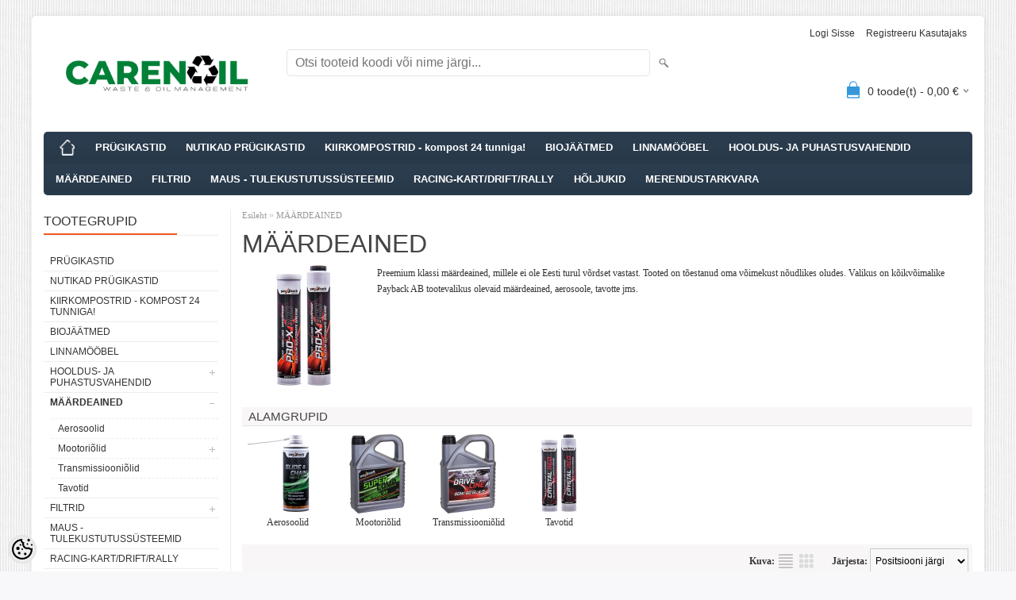

--- FILE ---
content_type: text/html; charset=UTF-8
request_url: https://www.carenoil.ee/et/c/maardeained
body_size: 13605
content:
<!DOCTYPE html>
<html dir="ltr" lang="et">
<head>
<title>Carenoil :: Määrdeained - Mootoriõlid, transmissiooniõlid, tavotid, aerosoolid</title>

<meta charset="UTF-8" />
<meta name="keywords" content="määrdeained, mootoriõli, käigukastiõli, transimissionõli, tavott, aerosool" />
<meta name="description" content="Preemium klassi määrdeained millele ei ole Eesti turul võrdset vastast. Valikus on kõikvõimalike Payback AB tootevalikus olevaid määrdeained, aerosoole, tavotte jms. Tootegrupid: Mootoriõlid, käigukastiõlid, tavotid, aerosoolid" />
<meta name="author" content="Carenoil" />
<meta name="generator" content="ShopRoller.com" />
<meta name="csrf-token" content="BUR2UkQb9aSZQrY5eVhG5mt9K2mKj8Y0TAJ4YLQd" />

<meta property="og:type" content="website" />
<meta property="og:title" content="MÄÄRDEAINED" />
<meta property="og:image" content="https://www.carenoil.ee/media/carenoil/285.png" />
<meta property="og:url" content="https://www.carenoil.ee/et/c/maardeained" />
<meta property="og:site_name" content="Carenoil" />
<meta property="og:description" content="Preemium klassi määrdeained millele ei ole Eesti turul võrdset vastast. Valikus on kõikvõimalike Payback AB tootevalikus olevaid määrdeained, aerosoole, tavotte jms. Tootegrupid: Mootoriõlid, käigukastiõlid, tavotid, aerosoolid" />

<meta name="HandheldFriendly" content="True" />
<meta name="MobileOptimized" content="320" />
<meta name="viewport" content="width=device-width, initial-scale=1, minimum-scale=1, maximum-scale=1" />

<base href="https://www.carenoil.ee/" />


<link rel="stylesheet" href="https://www.carenoil.ee/skin/bigshop/css/all-2922.css" type="text/css" media="screen" />

<script type="text/javascript" src="https://www.carenoil.ee/skin/bigshop/js/all-2922.js"></script>


<style id="tk-theme-configurator-css" type="text/css">
body { background-image:url(https://myshoproller.com/skin/base/backgrounds/10.png); }
body { background-color:#F8F8FA; }
#content { font-family:'Palatino Linotype','Book Antiqua',Palatino,serif; }
#content, .product-info .description, .product-info #wishlist-links a, .product-info .product-attributes-wrap { font-size:12px; }
#content { color:#333333; }
h1,h2,h3,h4,h5,h6,.box .box-heading span { font-family:'Trebuchet MS',Helvetica,sans-serif; }
h1,h2,h3,h4,h5,h6 { color:#444444; }
#menu,#menu > ul > li > div { background-color:#2c3e50; }
#menu > ul > li > a,#menu > ul > li > div > ul > li > a { color:#ffffff; }
#menu > ul > li:hover > a { background-color:#d35400; }
#menu > ul > li:hover > a,#menu > ul > li ul > li > a:hover { color:#ffffff; }
#menu > ul > li > a { font-size:13px; }
#menu > ul > li ul > li > a { font-size:13px; }
.box .box-heading span { color:#333333; }
.box .box-heading { font-size:16px; }
.box .box-heading { border-color:#EEEEEE; }
.box .box-heading span { border-color:#F15A23; }
.box-category > ul > li > a, .box-category > ul > li > ul > li a { color:#333333; }
.box-category a:hover { background-color:#F9F9F9; }
a.button, input.button, button.button, .box-product > div .cart a.button, .box-product > div .cart input.button, .product-grid > div 
											.cart a.button, .product-grid > div .cart input.button, .product-list > div .cart a.button, 
											.product-list > div .cart input.button, .button.gray { background-color:#eee; }
a.button, input.button, button.button, .box-product > div .cart a.button, .box-product > div .cart input.button, .product-grid > div 
											.cart a.button, .product-grid > div .cart input.button, .product-list > div .cart a.button, 
											.product-list > div .cart input.button, .button.gray { color:#555; }
a.button:hover, input.button:hover, button.button:hover, .box-product > div .cart a.button:hover, .box-product > div .cart input.button:hover, 
											.product-grid > div .cart a.button:hover, .product-grid > div .cart input.button:hover, 
											.product-list > div .cart a.button:hover, .product-list > div .cart input.button:hover { background-color:#F15A23; }
a.button:hover, input.button:hover, button.button:hover, .box-product > div .cart a.button:hover, .box-product > div .cart input.button:hover, 
											.product-grid > div .cart a.button:hover, .product-grid > div .cart input.button:hover, 
											.product-list > div .cart a.button:hover, .product-list > div .cart input.button:hover { color:#ffffff; }
.button, input.button, button.button, .box-product > div .cart a.button, .box-product > div .cart input.button, .product-grid > div 
											.cart a.button, .product-grid > div .cart input.button, .product-list > div .cart a.button, 
											.product-list > div .cart input.button, .button.gray { font-size:12px; }
#button-cart { background-color:#2c3e50; }
#button-cart { color:#ffffff; }
#button-cart:hover { background-color:#444444; }
#button-cart:hover { color:#ffffff; }
.product-list .price, .product-grid .price, .box-product .price-old, .box-product .price { color:#F15A23; }
.product-grid .price-new, .box-product .price-new, .product-list .price-new { color:#F15A23; }
.product-list .price-old, .product-grid .price-old, .box-product .price-old { color:#F00; }
.product-list .price, .product-grid .price, .product-list .price-old, .product-grid .price-old, .box-product .price-old, .box-product .price, .box-product .price-new   { font-size:14px; }
.product-info .price-tag { color:#ffffff; }
.product-info .price-old { color:#F00; }
.product-info .price-old { font-size:18px; }
.product-info .price-tag { background-color:#f15a23; }
.product-info .price { color:#F15A23; }
.pagination .links a { background-color:#ffffff; }
.pagination .links a { color:#a3a3a3; }
.pagination .links a { border-color:#eeeeee; }
.pagination .links a:hover { background-color:#ffffff; }
.pagination .links a:hover { color:#F15A23; }
.pagination .links a:hover { border-color:#cccccc; }
.pagination .links b { background-color:#F15A23; }
.pagination .links b { color:#ffffff; }
.pagination .links b { border-color:#F15A23; }
#header #cart .heading h4 { background-color:#3498db; }
#header #cart .heading #cart-total, #header #welcome a, #language, #currency, #header .links { color:#333; }
#footer { background-color:#2c3e50; }
#footer h3 { color:#e67e22; }
#footer .column a { color:#ffffff; }
#footer .column a:hover { color:#2980b9; }
#powered { color:#27ae60; }
</style>
<style id="tk-custom-css" type="text/css">
#tellimiskeskus-badge {
	display: none;
}

.leasing-monthlyfee {
	background-image: url('https://www.carenoil.ee/media/carenoil/2023-10-03_11-42.png');
  	background-repeat: no-repeat;
  	padding-top: 50px;
  	padding-left: 20px;
  	background-size: 70px;
}
</style>

<script type="text/javascript">
if(!Roller) var Roller = {};
Roller.config = new Array();
Roller.config['base_url'] = 'https://www.carenoil.ee/et/';
Roller.config['base_path'] = '/';
Roller.config['cart/addtocart/after_action'] = '2';
Roller.config['skin_url'] = 'https://www.carenoil.ee/skin/bigshop/';
Roller.config['translate-fill_required_fields'] = 'Palun täida kõik kohustuslikud väljad';
Roller.t = {"form_error_fill_required_fields":"Palun t\u00e4ida k\u00f5ik kohustuslikud v\u00e4ljad","cart_error_no_items_selected":"Vali tooted!"}
</script>


<meta name="google-site-verification" content="wsx6d5KUhZuNPoy-lyiuwDhzd63wvv9wNhy9JuZmUIY" />

            <!-- Google tag (gtag.js) -->
<script async src="https://www.googletagmanager.com/gtag/js?id=G-KVNRQ5358R"></script>
<script>
  window.dataLayer = window.dataLayer || [];
  function gtag(){dataLayer.push(arguments);}
  gtag('js', new Date());

  gtag('config', 'G-KVNRQ5358R');
</script>        <script>
        /*
         *   Called when consent changes. Assumes that consent object contains keys which
         *   directly correspond to Google consent types.
         */
        const googleUserConsentListener = function() {
            let consent = this.options;
            gtag('consent', 'update', {
                'ad_user_data': consent.marketing,
                'ad_personalization': consent.marketing,
                'ad_storage': consent.marketing,
                'analytics_storage': consent.analytics
            });
        };

        $('document').ready(function(){
            Roller.Events.on('onUserConsent', googleUserConsentListener);
        });
    </script>
    <!-- Global Site Tag (gtag.js) - Google Analytics Events -->
    
    <!-- Global Site Tag (gtag.js) - Google Analytics Event listeners -->
	

</head>

<body class="browser-chrome browser-chrome-131.0.0.0 tk-language-et_EE page-template-page-2columns_left content-template-content-category tk-category-page tk-category-page-13 tk-category-page-maardeained">

<div id="fb-root"></div>
<script type="text/plain" data-category="analytics" async defer crossorigin="anonymous" src="https://connect.facebook.net/et_EE/sdk.js#xfbml=1&version=v11.0&appId=386731248061277&autoLogAppEvents=1"></script>

<div class="main-wrapper">

	<div id="header">
		<div id="welcome">

		
		
				<a href="https://www.carenoil.ee/et/login">Logi sisse</a>
	
				<a href="https://www.carenoil.ee/et/account/register">Registreeru kasutajaks</a>        
	

</div>

<div id="header-content-block"></div>

<div id="logo"><a href="https://www.carenoil.ee/et/home">
			<img src="https://www.carenoil.ee/media/carenoil/carenoil_logo.png" alt="Carenoil" />
	</a></div>

<div id="search"><form id="searchForm" action="https://www.carenoil.ee/et/search" method="get">
			<input type="hidden" name="page" value="1" />
	<input type="hidden" name="q" value="" />
</form>

<div class="button-search"></div>
<input type="text" id="filter_name" name="filter_name" value="" placeholder="Otsi tooteid koodi või nime järgi..." onClick="this.select();" onKeyDown="this.style.color = '#333';" class="search-autocomplete" />
</div>

		<div id="cart" class="">
		<div class="heading" onclick="window.location='https://www.carenoil.ee/et/cart'">
			<h4><img width="32" height="32" alt="" src="https://www.carenoil.ee/skin/bigshop/image/cart-bg.png"></h4>
			<a><span id="cart-total">
				<span id="cart_total_qty">0</span> toode(t) - 
				<span id="cart_total_sum">0,00</span> €
			</span></a>
		</div>
		<div class="content"></div>
	</div>
	</div>

		<div id="menu">
		
<span>Menüü</span>
<ul>
			<li class="home">
		<a href="https://www.carenoil.ee/et/home"><span>Esileht</span></a>
	</li>
	
		
		<li class="tk-category-28 tk-category-prugikastid" style="z-index:1100;">
			<a href="https://www.carenoil.ee/et/c/prugikastid">PRÜGIKASTID</a>
			
		</li>
	
		
	
		<li class="tk-category-30 tk-category-nutikad-prugikastid" style="z-index:1099;">
			<a href="https://www.carenoil.ee/et/c/nutikad-prugikastid">NUTIKAD PRÜGIKASTID</a>
			
		</li>
	
		
	
		<li class="tk-category-26 tk-category-oklin" style="z-index:1098;">
			<a href="https://www.carenoil.ee/et/c/oklin">KIIRKOMPOSTRID - kompost 24 tunniga!</a>
			
		</li>
	
		
	
		<li class="tk-category-32 tk-category-biojaatmed" style="z-index:1097;">
			<a href="https://www.carenoil.ee/et/c/biojaatmed">BIOJÄÄTMED</a>
			
		</li>
	
		
	
		<li class="tk-category-27 tk-category-linnamoobel" style="z-index:1096;">
			<a href="https://www.carenoil.ee/et/c/linnamoobel">LINNAMÖÖBEL</a>
			
		</li>
	
		
	
		<li class="tk-category-15 tk-category-hooldus-ja-puhastusvahendid" style="z-index:1095;">
			<a href="https://www.carenoil.ee/et/c/hooldus-ja-puhastusvahendid">HOOLDUS- JA PUHASTUSVAHENDID</a>
			
<div class="level level_1">
	<ul>

	
		<li class="tk-category-16 tk-category-betooni-ja-tsemendijaagid">
			<a href="https://www.carenoil.ee/et/c/betooni-ja-tsemendijaagid">Betooni- ja tsemendijäägid</a>
			
		</li>

	
		<li class="tk-category-17 tk-category-soidukite-pesu">
			<a href="https://www.carenoil.ee/et/c/soidukite-pesu">Sõidukite pesu</a>
			
		</li>

	
		<li class="tk-category-19 tk-category-aerosoolid-1">
			<a href="https://www.carenoil.ee/et/c/aerosoolid-1">Aerosoolid</a>
			
		</li>

	
		<li class="tk-category-21 tk-category-pabertooted">
			<a href="https://www.carenoil.ee/et/c/pabertooted">Pabertooted</a>
			
		</li>

	
		<li class="tk-category-31 tk-category-paadipesu-boat-cleaner">
			<a href="https://www.carenoil.ee/et/c/paadipesu-boat-cleaner">PAADIPESU - BOAT CLEANER</a>
			
		</li>

	
	</ul>
</div>
		</li>
	
		
	
		<li class="tk-category-13 tk-category-maardeained active" style="z-index:1094;">
			<a href="https://www.carenoil.ee/et/c/maardeained">MÄÄRDEAINED</a>
			
<div class="level level_1">
	<ul>

	
		<li class="tk-category-2 tk-category-aerosoolid">
			<a href="https://www.carenoil.ee/et/c/aerosoolid">Aerosoolid</a>
			
		</li>

	
		<li class="tk-category-1 tk-category-mootoriolid">
			<a href="https://www.carenoil.ee/et/c/mootoriolid">Mootoriõlid</a>
			
<div class="level level_2">
	<ul>

	
		<li class="tk-category-8 tk-category-2-taktiline-mootor">
			<a href="https://www.carenoil.ee/et/c/2-taktiline-mootor">2 Taktiline mootor</a>
			
		</li>

	
	</ul>
</div>
		</li>

	
		<li class="tk-category-9 tk-category-transmissiooniolid">
			<a href="https://www.carenoil.ee/et/c/transmissiooniolid">Transmissiooniõlid</a>
			
		</li>

	
		<li class="tk-category-3 tk-category-tavotid">
			<a href="https://www.carenoil.ee/et/c/tavotid">Tavotid</a>
			
		</li>

	
	</ul>
</div>
		</li>
	
		
	
		<li class="tk-category-14 tk-category-filtrid" style="z-index:1093;">
			<a href="https://www.carenoil.ee/et/c/filtrid">FILTRID</a>
			
<div class="level level_1">
	<ul>

	
		<li class="tk-category-11 tk-category-kleenoil-ja-kleenfuel">
			<a href="https://www.carenoil.ee/et/c/kleenoil-ja-kleenfuel">Kleenoil ja Kleenfuel</a>
			
		</li>

	
	</ul>
</div>
		</li>
	
		
	
		<li class="tk-category-36 tk-category-maus-tulekustutussusteemid" style="z-index:1092;">
			<a href="https://www.carenoil.ee/et/c/maus-tulekustutussusteemid">MAUS - TULEKUSTUTUSSÜSTEEMID</a>
			
		</li>
	
		
	
		<li class="tk-category-20 tk-category-racing" style="z-index:1091;">
			<a href="https://www.carenoil.ee/et/c/racing">RACING-KART/DRIFT/RALLY</a>
			
		</li>
	
		
	
		<li class="tk-category-37 tk-category-holjukid" style="z-index:1090;">
			<a href="https://www.carenoil.ee/et/c/holjukid">HÕLJUKID</a>
			
		</li>
	
		
	
		<li class="tk-category-35 tk-category-logiraamat-hooldusprogramm" style="z-index:1089;">
			<a href="https://www.carenoil.ee/et/c/logiraamat-hooldusprogramm">MERENDUSTARKVARA</a>
			
		</li>
	
		
	</ul>
	</div>
	<div id="container">

				<div id="notification">
					</div>

				<div id="column-left">

						
<div class="box category">
	<div class="box-heading"><span>Tootegrupid</span></div>
	<div class="box-content box-category">
		<ul id="custom_accordion">

						
		
		
		<li class="level_0 tk-category-28">
			<a class="nochild " href="https://www.carenoil.ee/et/c/prugikastid">PRÜGIKASTID</a>
		</li>

			
		
		<li class="level_0 tk-category-30">
			<a class="nochild " href="https://www.carenoil.ee/et/c/nutikad-prugikastid">NUTIKAD PRÜGIKASTID</a>
		</li>

			
		
		<li class="level_0 tk-category-26">
			<a class="nochild " href="https://www.carenoil.ee/et/c/oklin">KIIRKOMPOSTRID - kompost 24 tunniga!</a>
		</li>

			
		
		<li class="level_0 tk-category-32">
			<a class="nochild " href="https://www.carenoil.ee/et/c/biojaatmed">BIOJÄÄTMED</a>
		</li>

			
		
		<li class="level_0 tk-category-27">
			<a class="nochild " href="https://www.carenoil.ee/et/c/linnamoobel">LINNAMÖÖBEL</a>
		</li>

			
		
		<li class="level_0 tk-category-15">
			<a class="cuuchild " href="https://www.carenoil.ee/et/c/hooldus-ja-puhastusvahendid">HOOLDUS- JA PUHASTUSVAHENDID</a> <span class="down"></span>
			<ul>
												
		
		
		<li class="level_1 tk-category-16">
			<a class="nochild " href="https://www.carenoil.ee/et/c/betooni-ja-tsemendijaagid">Betooni- ja tsemendijäägid</a>
		</li>

			
		
		<li class="level_1 tk-category-17">
			<a class="nochild " href="https://www.carenoil.ee/et/c/soidukite-pesu">Sõidukite pesu</a>
		</li>

			
		
		<li class="level_1 tk-category-19">
			<a class="nochild " href="https://www.carenoil.ee/et/c/aerosoolid-1">Aerosoolid</a>
		</li>

			
		
		<li class="level_1 tk-category-21">
			<a class="nochild " href="https://www.carenoil.ee/et/c/pabertooted">Pabertooted</a>
		</li>

			
		
		<li class="level_1 tk-category-31">
			<a class="nochild " href="https://www.carenoil.ee/et/c/paadipesu-boat-cleaner">PAADIPESU - BOAT CLEANER</a>
		</li>

				</ul>
		</li>

				
		
		<li class="level_0 tk-category-13">
			<a class="cuuchild active" href="https://www.carenoil.ee/et/c/maardeained">MÄÄRDEAINED</a> <span class="down"></span>
			<ul>
												
		
		
		<li class="level_1 tk-category-2">
			<a class="nochild " href="https://www.carenoil.ee/et/c/aerosoolid">Aerosoolid</a>
		</li>

			
		
		<li class="level_1 tk-category-1">
			<a class="cuuchild " href="https://www.carenoil.ee/et/c/mootoriolid">Mootoriõlid</a> <span class="down"></span>
			<ul>
												
		
		
		<li class="level_2 tk-category-8">
			<a class="nochild " href="https://www.carenoil.ee/et/c/2-taktiline-mootor">2 Taktiline mootor</a>
		</li>

				</ul>
		</li>

				
		
		<li class="level_1 tk-category-9">
			<a class="nochild " href="https://www.carenoil.ee/et/c/transmissiooniolid">Transmissiooniõlid</a>
		</li>

			
		
		<li class="level_1 tk-category-3">
			<a class="nochild " href="https://www.carenoil.ee/et/c/tavotid">Tavotid</a>
		</li>

				</ul>
		</li>

				
		
		<li class="level_0 tk-category-14">
			<a class="cuuchild " href="https://www.carenoil.ee/et/c/filtrid">FILTRID</a> <span class="down"></span>
			<ul>
												
		
		
		<li class="level_1 tk-category-11">
			<a class="nochild " href="https://www.carenoil.ee/et/c/kleenoil-ja-kleenfuel">Kleenoil ja Kleenfuel</a>
		</li>

				</ul>
		</li>

				
		
		<li class="level_0 tk-category-36">
			<a class="nochild " href="https://www.carenoil.ee/et/c/maus-tulekustutussusteemid">MAUS - TULEKUSTUTUSSÜSTEEMID</a>
		</li>

			
		
		<li class="level_0 tk-category-20">
			<a class="nochild " href="https://www.carenoil.ee/et/c/racing">RACING-KART/DRIFT/RALLY</a>
		</li>

			
		
		<li class="level_0 tk-category-37">
			<a class="nochild " href="https://www.carenoil.ee/et/c/holjukid">HÕLJUKID</a>
		</li>

			
		
		<li class="level_0 tk-category-35">
			<a class="nochild " href="https://www.carenoil.ee/et/c/logiraamat-hooldusprogramm">MERENDUSTARKVARA</a>
		</li>

	
		</ul>
	</div>
</div>

<script type="text/javascript">
$(document).ready(function() {
	$('#custom_accordion').customAccordion({
		classExpand : 'cid18',
		menuClose: false,
		autoClose: true,
		saveState: false,
		disableLink: false,		
		autoExpand: true
	});
});
</script>
		
				
				<div class="box">
			<div class="box-heading"><span>Kaubamärgid</span></div>
			<div class="box-content box-category">
				<ul>
				
					<li><a href="https://www.carenoil.ee/et/b/bio-bag" class="nochild ">Bio-Bag</a></li>

				
					<li><a href="https://www.carenoil.ee/et/b/candam" class="nochild ">CANDAM</a></li>

				
					<li><a href="https://www.carenoil.ee/et/b/carenoil" class="nochild ">CARENOIL</a></li>

				
					<li><a href="https://www.carenoil.ee/et/b/biologic" class="nochild ">ISORT</a></li>

				
					<li><a href="https://www.carenoil.ee/et/b/kleenoil" class="nochild ">Kleenoil</a></li>

				
					<li><a href="https://www.carenoil.ee/et/b/lansas" class="nochild ">Lansas</a></li>

				
					<li><a href="https://www.carenoil.ee/et/b/maus" class="nochild ">MAUS</a></li>

				
					<li><a href="https://www.carenoil.ee/et/b/procomat-b.v." class="nochild ">Mr.Fill</a></li>

				
					<li><a href="https://www.carenoil.ee/et/b/payback" class="nochild ">Payback Lubricants</a></li>

								
					<li><a href="https://www.carenoil.ee/et/brands" class="nochild">... kõik kaubamärgid ...</a></li>

								</ul>
			</div>
		</div>

	




<div class="box" style="width:190px; overflow:hidden;"><div class="fb-like-box" 
 data-href="https://www.facebook.com/www.carenoil.ee" 
 data-width="190" 
 data-height="310" 
 data-colorscheme="light" 
  data-show-faces="true" 
 data-stream="false" 
 data-header="false"></div></div>

		

		</div>

		 
		<div id="content">

						<div class="breadcrumb">
	<a href="https://www.carenoil.ee/et/home">Esileht</a>
			&raquo; <a href="https://www.carenoil.ee/et/c/maardeained">MÄÄRDEAINED</a>
	</div>

						
<div class="social_media">

		<div class="widget widget-facebook-line-button"><div class="fb-like" data-href="https://www.carenoil.ee/et/c/maardeained" data-share="true" data-layout="button_count" data-action="like" data-size="small" data-show-faces="false"></div></div>


</div>


<h1>MÄÄRDEAINED</h1>

<div class="category-info">
			<div class="image"><img src="https://www.carenoil.ee/media/carenoil/.image/category-medium/285.png" alt="MÄÄRDEAINED" /></div>
		<div><p>Preemium klassi m&auml;&auml;rdeained, millele ei ole Eesti turul v&otilde;rdset vastast. Tooted on t&otilde;estanud oma v&otilde;imekust n&otilde;udlikes oludes. Valikus on k&otilde;ikv&otilde;imalike Payback AB tootevalikus olevaid m&auml;&auml;rdeained, aerosoole, tavotte jms.</p></div>
</div>

<h2>Alamgrupid</h2>
<div class="category-list">
	<ul class="list-item">
	
		<li>
			<a href="https://www.carenoil.ee/et/c/aerosoolid" title="Aerosoolid">
				<img src="https://www.carenoil.ee/media/carenoil/.image/category-small/product/309.png" alt="Aerosoolid" />
				<span>Aerosoolid</span>
			</a>
		</li>

	
		<li>
			<a href="https://www.carenoil.ee/et/c/mootoriolid" title="Mootoriõlid">
				<img src="https://www.carenoil.ee/media/carenoil/.image/category-small/product/377.png" alt="Mootoriõlid" />
				<span>Mootoriõlid</span>
			</a>
		</li>

	
		<li>
			<a href="https://www.carenoil.ee/et/c/transmissiooniolid" title="Transmissiooniõlid">
				<img src="https://www.carenoil.ee/media/carenoil/.image/category-small/product/393.png" alt="Transmissiooniõlid" />
				<span>Transmissiooniõlid</span>
			</a>
		</li>

	
		<li>
			<a href="https://www.carenoil.ee/et/c/tavotid" title="Tavotid">
				<img src="https://www.carenoil.ee/media/carenoil/.image/category-small/product/284-1.png" alt="Tavotid" />
				<span>Tavotid</span>
			</a>
		</li>

		</ul>
</div>


	
<div class="product-filter">

			
			<div class="sort"><b>Järjesta:</b>
		<select onchange="location = this.value;">
		
			<option value="https://www.carenoil.ee/et/c/maardeained?&sort=position" selected>Positsiooni järgi</option>

		
			<option value="https://www.carenoil.ee/et/c/maardeained?&sort=name.asc" >Nimi (A-Z)</option>

		
			<option value="https://www.carenoil.ee/et/c/maardeained?&sort=name.desc" >Nimi (Z-A)</option>

		
			<option value="https://www.carenoil.ee/et/c/maardeained?&sort=code.asc" >Tootekood (A-Z)</option>

		
			<option value="https://www.carenoil.ee/et/c/maardeained?&sort=code.desc" >Tootekood (Z-A)</option>

		
			<option value="https://www.carenoil.ee/et/c/maardeained?&sort=price.asc" >Odavamad enne</option>

		
			<option value="https://www.carenoil.ee/et/c/maardeained?&sort=price.desc" >Kallimad enne</option>

		
			<option value="https://www.carenoil.ee/et/c/maardeained?&sort=newer" >Uuemad enne</option>

		
			<option value="https://www.carenoil.ee/et/c/maardeained?&sort=older" >Vanemad enne</option>

		
			<option value="https://www.carenoil.ee/et/c/maardeained?&sort=instock.asc" >Laos olevad enne</option>

				</select>
	</div>
		
		
			

		
	<div class="display"><b>Kuva:</b> Nimekirjana <b>/</b> <a onclick="display('grid');">Võrgustikuna</a></div>
		
</div>


<div class="product-list">

	
<div>
	<div class="image">

				
		<a href="https://www.carenoil.ee/et/a/mineraalne-kaigukastioli-royal-red">

						
						<img src="https://www.carenoil.ee/media/carenoil/.product-image/small/product/391.png" alt="Mineraalne käigukastiõli Royal Red" />

		</a>
	</div>
	<div class="name"><a href="https://www.carenoil.ee/et/a/mineraalne-kaigukastioli-royal-red">Mineraalne käigukastiõli Royal Red</a></div>
	<div class="description">
					<p><strong>Royal Red</strong> on &uuml;lekannete ja k&auml;igukasti&otilde;li, mis p&otilde;hineb t&otilde;husatel mineraal&otilde;lidel, millele on lisatud spetsiaalseid lisandeid, mis v&auml;hendavad h&otilde;&otilde;rdumist.</p>				<div class="attributes">

										<span class="label">Tootekood:</span> #391			
						
										, &nbsp; <span class="label">Laoseis:</span> <span class="label-instock">Laos</span>			
										, &nbsp; <span class="label">Tarneaeg:</span> 1-3 päeva			
						
		</div>
	</div>

		<div class="price">
							Al. 25,52 &euro;							</div>
	
	<div class="cart">

				
			<a href="https://www.carenoil.ee/et/a/mineraalne-kaigukastioli-royal-red" class="button "><span>Vaata toodet</span></a>

				
				
		
	</div>
</div>


	
<div>
	<div class="image">

				
		<a href="https://www.carenoil.ee/et/a/https-kleenoil.motoranalys.se-auth-register">

						
						<img src="https://www.carenoil.ee/media/carenoil/.product-image/small/MAUS/GRANDE/olisam.png" alt="Õlianalüüs" />

		</a>
	</div>
	<div class="name"><a href="https://www.carenoil.ee/et/a/https-kleenoil.motoranalys.se-auth-register">Õlianalüüs</a></div>
	<div class="description">
					<p>Analüüsi kiirtellimus<br>Kui soovite õlianalüüsi kiiresti teha, luues samal ajal konto, jätkake selle valikuga.</p>
<p>Kui olete seda valikut juba varem kasutanud, saate mugavuse huvides allpool sisse logida, et kasutada sama kontoteavet. Samuti saate vaadata varasemaid tellimusi.</p>				<div class="attributes">

										<span class="label">Tootekood:</span> OILSAM			
						
										, &nbsp; <span class="label">Laoseis:</span> <span class="label-instock">Laos</span>			
										, &nbsp; <span class="label">Tarneaeg:</span> 7-14			
						
		</div>
	</div>

		<div class="price">
							105,40 &euro;							</div>
	
	<div class="cart">

				
			<form class="addToCartForm">
<!-- Debug Roller_Article_Block_Item 1                -->
				<input type="hidden" name="article_id" value="468">
									<input type="hidden" name="qty" value="1" size="2" class="input-qti" />
								<input type="button" value="Lisa korvi" class="button addToCartBtn productList " />
			</form>

						
				
		
	</div>
</div>


	
<div>
	<div class="image">

				
		<a href="https://www.carenoil.ee/et/a/olianaluusi-pudel">

						
						<img src="https://www.carenoil.ee/media/carenoil/.product-image/small/product/kleenoil/image1.JPG" alt="Õlianalüüsi pudel 4oz" />

		</a>
	</div>
	<div class="name"><a href="https://www.carenoil.ee/et/a/olianaluusi-pudel">Õlianalüüsi pudel 4oz</a></div>
	<div class="description">
					<p>õlianalüüsi võtmiseks puhas pudel</p>				<div class="attributes">

										<span class="label">Tootekood:</span> #K-3			
						
										, &nbsp; <span class="label">Laoseis:</span> <span class="label-instock">Laos</span>			
						
						
		</div>
	</div>

		<div class="price">
							5,58 &euro;							</div>
	
	<div class="cart">

				
			<form class="addToCartForm">
<!-- Debug Roller_Article_Block_Item 1                -->
				<input type="hidden" name="article_id" value="166">
									<input type="hidden" name="qty" value="1" size="2" class="input-qti" />
								<input type="button" value="Lisa korvi" class="button addToCartBtn productList " />
			</form>

						
				
		
	</div>
</div>


	
<div>
	<div class="image">

				
		<a href="https://www.carenoil.ee/et/a/super-comp-sae-20w-50">

						
						<img src="https://www.carenoil.ee/media/carenoil/.product-image/small/product/377.png" alt="Super Comp 20W-50" />

		</a>
	</div>
	<div class="name"><a href="https://www.carenoil.ee/et/a/super-comp-sae-20w-50">Super Comp 20W-50</a></div>
	<div class="description">
					<p>Super Comp on mootori&otilde;li &auml;&auml;rmist j&otilde;udlust tootvatele mootoritele.</p>
<p>Mootoritele, mis t&ouml;&ouml;tavad bensiinil, etanoolil, metanoolil v&otilde;i nitrometaanil.</p>				<div class="attributes">

										<span class="label">Tootekood:</span> #377			
						
										, &nbsp; <span class="label">Laoseis:</span> <span class="label-instock">Laos</span>			
										, &nbsp; <span class="label">Tarneaeg:</span> 1-3 päeva			
						
		</div>
	</div>

		<div class="price">
							Al. 27,69 &euro;							</div>
	
	<div class="cart">

				
			<a href="https://www.carenoil.ee/et/a/super-comp-sae-20w-50" class="button "><span>Vaata toodet</span></a>

				
				
		
	</div>
</div>


	
<div>
	<div class="image">

				
		<a href="https://www.carenoil.ee/et/a/srx-9000">

						
						<img src="https://www.carenoil.ee/media/carenoil/.product-image/small/product/342.png" alt="Täissünteetiline kahetaktiliste mootoriõli SRX-9000" />

		</a>
	</div>
	<div class="name"><a href="https://www.carenoil.ee/et/a/srx-9000">Täissünteetiline kahetaktiliste mootoriõli SRX-9000</a></div>
	<div class="description">
					<p><strong>SRX 9000</strong> on v&auml;ga t&otilde;hus t&auml;iss&uuml;nteetiline kahetaktliste mootorite &otilde;li.</p>				<div class="attributes">

										<span class="label">Tootekood:</span> #342			
						
										, &nbsp; <span class="label">Laoseis:</span> <span class="label-instock">Laos</span>			
										, &nbsp; <span class="label">Tarneaeg:</span> 1-3 päeva			
						
		</div>
	</div>

		<div class="price">
							Al. 22,22 &euro;							</div>
	
	<div class="cart">

				
			<a href="https://www.carenoil.ee/et/a/srx-9000" class="button "><span>Vaata toodet</span></a>

				
				
		
	</div>
</div>


	
<div>
	<div class="image">

				
		<a href="https://www.carenoil.ee/et/a/taissunteetiline-mootorioli-supreme-9000-sae-5w-40">

						
						<img src="https://www.carenoil.ee/media/carenoil/.product-image/small/product/372.png" alt="Täissünteetiline mootoriõli Supreme 9000 5W-40" />

		</a>
	</div>
	<div class="name"><a href="https://www.carenoil.ee/et/a/taissunteetiline-mootorioli-supreme-9000-sae-5w-40">Täissünteetiline mootoriõli Supreme 9000 5W-40</a></div>
	<div class="description">
					<p><span>T&auml;iss&uuml;nteetiline Longlife k&uuml;tuses&auml;&auml;stlik mootori&otilde;li Supreme 9000 5W-40. Vastab EURO 5 ja EURO 6 heiten&otilde;uetele.</span></p>				<div class="attributes">

										<span class="label">Tootekood:</span> #372			
						
										, &nbsp; <span class="label">Laoseis:</span> <span class="label-instock">Laos</span>			
										, &nbsp; <span class="label">Tarneaeg:</span> 1-3 päeva			
						
		</div>
	</div>

		<div class="price">
							Al. 16,84 &euro;							</div>
	
	<div class="cart">

				
			<a href="https://www.carenoil.ee/et/a/taissunteetiline-mootorioli-supreme-9000-sae-5w-40" class="button "><span>Vaata toodet</span></a>

				
				
		
	</div>
</div>


	
<div>
	<div class="image">

				
		<a href="https://www.carenoil.ee/et/a/taissunteetline-mootorioli-supreme-9003-sae-5w-30">

						
						<img src="https://www.carenoil.ee/media/carenoil/.product-image/small/product/370.png" alt="Täissünteetiline mootoriõli Supreme 9003 5W-30" />

		</a>
	</div>
	<div class="name"><a href="https://www.carenoil.ee/et/a/taissunteetline-mootorioli-supreme-9003-sae-5w-30">Täissünteetiline mootoriõli Supreme 9003 5W-30</a></div>
	<div class="description">
					<p><span>T&auml;iss&uuml;nteetiline Longlife k&uuml;tuses&auml;&auml;stlik mootori&otilde;li Supreme 9003 5W-30.</span></p>				<div class="attributes">

										<span class="label">Tootekood:</span> #370			
						
										, &nbsp; <span class="label">Laoseis:</span> <span class="label-instock">Laos</span>			
										, &nbsp; <span class="label">Tarneaeg:</span> 1-3 päeva			
						
		</div>
	</div>

		<div class="price">
							Al. 17,88 &euro;							</div>
	
	<div class="cart">

				
			<a href="https://www.carenoil.ee/et/a/taissunteetline-mootorioli-supreme-9003-sae-5w-30" class="button "><span>Vaata toodet</span></a>

				
				
		
	</div>
</div>


	
<div>
	<div class="image">

				
		<a href="https://www.carenoil.ee/et/a/taissunteetiline-mootorioli-supreme-racing-sae-5w-50">

						
						<img src="https://www.carenoil.ee/media/carenoil/.product-image/small/product/376.png" alt="Täissünteetiline mootoriõli Supreme Racing 5W-50" />

		</a>
	</div>
	<div class="name"><a href="https://www.carenoil.ee/et/a/taissunteetiline-mootorioli-supreme-racing-sae-5w-50">Täissünteetiline mootoriõli Supreme Racing 5W-50</a></div>
	<div class="description">
					<p><strong>Supreme Racing</strong>&nbsp;on v&auml;ga head omadustega t&auml;iss&uuml;nteetiline mootori&otilde;li, mis on spetsiaalselt arendatud v&otilde;idus&otilde;iduks.</p>				<div class="attributes">

										<span class="label">Tootekood:</span> #376			
						
										, &nbsp; <span class="label">Laoseis:</span> <span class="label-instock">Laos</span>			
										, &nbsp; <span class="label">Tarneaeg:</span> 1-3 päeva			
						
		</div>
	</div>

		<div class="price">
							Al. 33,48 &euro;							</div>
	
	<div class="cart">

				
			<a href="https://www.carenoil.ee/et/a/taissunteetiline-mootorioli-supreme-racing-sae-5w-50" class="button "><span>Vaata toodet</span></a>

				
				
		
	</div>
</div>


	
<div>
	<div class="image">

				
		<a href="https://www.carenoil.ee/et/a/vaakumpumba-voolik">

						
						<img src="https://www.carenoil.ee/media/carenoil/.product-image/small/product/kleenoil/vacuumHose.jpg" alt="Vaakumpumba voolik" />

		</a>
	</div>
	<div class="name"><a href="https://www.carenoil.ee/et/a/vaakumpumba-voolik">Vaakumpumba voolik</a></div>
	<div class="description">
					<p>tarvikud - õlianalüüsid</p>				<div class="attributes">

										<span class="label">Tootekood:</span> K-2			
						
										, &nbsp; <span class="label">Laoseis:</span> <span class="label-instock">Laos</span>			
						
						
		</div>
	</div>

		<div class="price">
							Al. 1,74 &euro;							</div>
	
	<div class="cart">

				
			<a href="https://www.carenoil.ee/et/a/vaakumpumba-voolik" class="button "><span>Vaata toodet</span></a>

				
				
		
	</div>
</div>


	
<div>
	<div class="image">

				
		<a href="https://www.carenoil.ee/et/a/vaakum-pump">

						
						<img src="https://www.carenoil.ee/media/carenoil/.product-image/small/product/kleenoil/vacuumPump.jpg" alt="Vaakumpump" />

		</a>
	</div>
	<div class="name"><a href="https://www.carenoil.ee/et/a/vaakum-pump">Vaakumpump</a></div>
	<div class="description">
					<p>Vaakumpump õlianalüüside puhtaks võtmiseks</p>				<div class="attributes">

										<span class="label">Tootekood:</span> #K-1			
						
										, &nbsp; <span class="label">Laoseis:</span> <span class="label-instock">Laos</span>			
						
						
		</div>
	</div>

		<div class="price">
							80,60 &euro;							</div>
	
	<div class="cart">

				
			<form class="addToCartForm">
<!-- Debug Roller_Article_Block_Item 1                -->
				<input type="hidden" name="article_id" value="164">
									<input type="hidden" name="qty" value="1" size="2" class="input-qti" />
								<input type="button" value="Lisa korvi" class="button addToCartBtn productList " />
			</form>

						
				
		
	</div>
</div>

</div>


<script type="text/javascript"><!--
function display(view)
{
	// Render as list
	if(view == 'list')
	{
		$('.product-grid').attr('class', 'product-list');
		$('.product-list > div').each(function(index, element)
		{
			html  = '<div class="right">';
			html += '  <div class="cart">' + $(element).find('.cart').html() + '</div>';
//			html += '  <div class="wishlist">' + $(element).find('.wishlist').html() + '</div>';
//			html += '  <div class="compare">' + $(element).find('.compare').html() + '</div>';
			html += '</div>';			
			html += '<div class="left">';

			var image = $(element).find('.image').html();
			if (image != null) { 
				html += '<div class="image">' + image + '</div>';
			}

			var price = $(element).find('.price').html();
			if (price != null) {
				html += '<div class="price">' + price  + '</div>';
			}

			html += '  <div class="name">' + $(element).find('.name').html() + '</div>';
			html += '  <div class="description">' + $(element).find('.description').html() + '</div>';

			var rating = $(element).find('.rating').html();
			if (rating != null) {
				html += '<div class="rating">' + rating + '</div>';
			}

			html += '</div>';

			$(element).html(html);
		});		
		
		$('.display').html('<b>Kuva:</b> <span class="grid1-icon">Nimekirjana</span> <a title="Võrgustikuna" class="list-icon" onclick="display(\'grid\');">Võrgustikuna</a>');
		$.cookie('display', 'list');
	}
	// Render as grid
	else
	{
		$('.product-list').attr('class', 'product-grid');
		$('.product-grid > div').each(function(index, element)
		{
			html = '';
			
			var image = $(element).find('.image').html();
			if (image != null) {
				html += '<div class="image">' + image + '</div>';
			}

			html += '<div class="name">' + $(element).find('.name').html() + '</div>';
			html += '<div class="description">' + $(element).find('.description').html() + '</div>';

			var price = $(element).find('.price').html();
			if (price != null) {
				html += '<div class="price">' + price  + '</div>';
			}

			var rating = $(element).find('.rating').html();
			if (rating != null) {
				html += '<div class="rating">' + rating + '</div>';
			}

			html += '<div class="cart">' + $(element).find('.cart').html() + '</div>';
//			html += '<div class="wishlist">' + $(element).find('.wishlist').html() + '</div>';
//			html += '<div class="compare">' + $(element).find('.compare').html() + '</div>';

			$(element).html(html);
		});	
					
		$('.display').html('<b>Kuva:</b> <a title="Nimekirjana" class="grid-icon" onclick="display(\'list\');">Nimekirjana</a><span class="list1-icon">Võrgustikuna</span>');
		$.cookie('display', 'grid');
	}
}

// Init product list
display('grid');

//--></script> 

<script type="text/javascript"><!--
$(function()
{
	// Pagination click
	$('.pagination a.page-nr').bind('click', function(e) {
		window.location = 'https://www.carenoil.ee/et/c/maardeained?&page='+jQuery(this).data('page-nr');
	});
});
//--></script> 
						
		</div>

		<div class="clear"></div>

						
	</div>
</div>
<div id="footer">
	<div class="column column-info">
	<h3>Info</h3>
	<ul>
			<li><a href="https://www.carenoil.ee/et/p/meist">Meist</a></li>
			<li><a href="https://www.carenoil.ee/et/p/muugitingimused">MÜÜGITINGIMUSED</a></li>
			<li><a href="https://www.carenoil.ee/et/p/privaatsuspoliitika">Privaatsuspoliitika</a></li>
			<li><a href="https://www.carenoil.ee/et/p/esto-maksa-hiljem">ESTO maksa hiljem</a></li>
			<li><a href="https://www.carenoil.ee/et/p/jarelmaks">ESTO järelmaks</a></li>
			<li><a href="https://www.carenoil.ee/et/p/esto-3">ESTO 3</a></li>
		</ul>
</div>
<div class="column column-extras">
	<h3>Muu</h3>
	<ul>
			<li><a href="https://www.carenoil.ee/et/brands">Kaubamärgid</a></li>
			<li><a href="https://www.carenoil.ee/et/product/onsale">Soodustooted</a></li>
			<li><a href="https://www.carenoil.ee/et/product/new">Uued tooted</a></li>
			<li><a href="https://www.carenoil.ee/et/sitemap">Sisukaart</a></li>
		</ul>
</div>
<div class="column column-account">
	<h3>Minu konto</h3>
	<ul>
			<li><a href="https://www.carenoil.ee/et/account/myaccount">Minu konto</a></li>
			<li><a href="https://www.carenoil.ee/et/order/list">Tellimuste ajalugu</a></li>
			<li><a href="https://www.carenoil.ee/et/account/products">Tellitud tooted</a></li>
		</ul>
</div>
<div class="column contact column-contacts">
	<h3>Kontakt</h3>
	<ul>
					<li class="company">Carenoil OÜ</li>
							<li class="reg_no">Registrikood: 12089301</li>
				<li class="address"><a href="https://maps.google.com/maps?q=Männikasvu, 76414 Rahula, Eesti" target="_blank"><span class="sr-footer-address_street">Männikasvu, 76414</span> <span class="sr-footer-address_city">Rahula</span><span class="sr-footer-address_country">, Eesti</span></a></li>
		<li class="mobile"><a href="callto:5156367">5156367</a></li>
		<li class="email"><a href="mailto:info@carenoil.ee">info@carenoil.ee</a></li>
	</ul>
</div>

<div class="social">

		
</div>

<div class="clear"></div>
<div id="powered">

	
	
		<div id="tellimiskeskus-badge"><a href="https://www.shoproller.ee" title="ShopRoller on lihtsaim viis e-poe loomiseks" target="_blank">Shoproller.ee</a></div>
</div>
</div>

<button id="sr-cookie-policy-pref"
        class="button"
        title="Cookie Preferences" aria-label="Cookie Preferences">
    <svg version="1.1" id="Layer_1" xmlns="http://www.w3.org/2000/svg" xmlns:xlink="http://www.w3.org/1999/xlink"
         x="0px" y="0px" viewBox="0 0 512 512" style="" xml:space="preserve">
        <g>
            <path d="M256,0C114.6,0,0,114.6,0,256s114.6,256,256,256s256-114.6,256-256c0-10.3-0.8-20.5-2-30.6c-8.5,5.8-18.8,9.3-30,9.3
                c-23,0-42.4-14.7-49.9-35c-13.3,8.5-29.1,13.7-46.1,13.7c-47.2,0-85.3-38.2-85.3-85.3c0-15.7,4.5-30.2,11.9-42.8l-1.3,0.2
                C279.8,85.3,256,61.5,256,32c0-11.9,4-22.8,10.6-31.6C263.1,0.3,259.6,0,256,0z M416,0c-17.7,0-32,14.3-32,32s14.3,32,32,32
                s32-14.3,32-32S433.7,0,416,0z M214.4,46.7c4.3,27.5,20.3,51.2,42.6,65.8c-0.7,5.1-1,10.3-1,15.5c0,70.6,57.4,128,128,128
                c10.6,0,21.2-1.3,31.3-4c14.6,13.3,33,22.2,53,24.7c-10.4,108-101.7,192.7-212.3,192.7c-117.7,0-213.3-95.7-213.3-213.3
                C42.7,152.6,116.7,66.1,214.4,46.7z M384,106.7c-11.8,0-21.3,9.6-21.3,21.3s9.6,21.3,21.3,21.3s21.3-9.6,21.3-21.3
                S395.8,106.7,384,106.7z M213.3,128c-11.8,0-21.3,9.6-21.3,21.3s9.6,21.3,21.3,21.3s21.3-9.6,21.3-21.3S225.1,128,213.3,128z
                 M490.7,128c-11.8,0-21.3,9.6-21.3,21.3s9.6,21.3,21.3,21.3s21.3-9.6,21.3-21.3S502.4,128,490.7,128z M149.3,192
                c-23.6,0-42.7,19.1-42.7,42.7s19.1,42.7,42.7,42.7s42.7-19.1,42.7-42.7S172.9,192,149.3,192z M256,234.7
                c-11.8,0-21.3,9.6-21.3,21.3s9.6,21.3,21.3,21.3s21.3-9.6,21.3-21.3S267.8,234.7,256,234.7z M181.3,320c-17.7,0-32,14.3-32,32
                s14.3,32,32,32s32-14.3,32-32S199,320,181.3,320z M330.7,341.3c-17.7,0-32,14.3-32,32c0,17.7,14.3,32,32,32c17.7,0,32-14.3,32-32
                C362.7,355.7,348.3,341.3,330.7,341.3z"/>
        </g>
    </svg>
</button>
<style>
    #sr-cookie-policy-pref {
		width: 36px;
		height: 36px;
		position: fixed;
		left: 10px;
		bottom: 10px;
		border: 0;
		align-items: center;
		padding: 5px;
		background: #eee;
        border-radius: 18px;
    }
	
	#sr-cookie-policy-pref.flex-cookie-btn{
		display:flex !important
	}	
	
#cc-main .pm__section .pm__section-desc {
    height: 170px;
    overflow-y: scroll;
    box-sizing: border-box;
    padding: 4px;
    position: relative;
}	

/*
#cc-main .pm__section .pm__section-desc::after {
    content: '';
    display: block;
    position: absolute;
    width: 99%;
    height: 100%;
    background: rgb(255,255,255);
    background: linear-gradient(0deg, rgba(255,255,255,1) 0%, rgba(255,255,255,0) 100%);
    z-index: 9999;
    bottom: 0;
    box-sizing: border-box;
    pointer-events: none;
}		
	*/

	
</style>
<script>
    translation = {};
    //template provide only page language translations
    translation["et"] = {
        consentModal: {
            title: "Meie veebileht kasutab küpsiseid",
            description: "Privaatsuspoliitika\r\n\r\n1. Üldsätted\r\n\r\n1.1. Käesolev privaatsuspoliitika reguleerib isikuandmete kogumist, töötlemist ja säilitamist käsitlevaid põhimõtteid. Isikuandmeid kogub töötleb ja säilitab isikuandmete vastutav töötleja Carenoil OÜ (edaspidi" + " <a href=\"https://www.carenoil.ee/et/p/privaatsuspoliitika\" class=\"\">Loe lähemalt<\/a>",
            acceptAllBtn: "Nõustun kõigiga",
            acceptNecessaryBtn: "Nõustun vajalikega",
            showPreferencesBtn: "Täpsemalt valikud",
            footer: /*"<a href=\"#link\">Privacy Policy</a>\n<a href=\"#link\">Terms and conditions</a>" +*/
                "<a href=\"https://www.carenoil.ee/et/p/privaatsuspoliitika\" class=\"\">Privaatsuspoliitika<\/a>"
        },
        preferencesModal: {
            title: "Küpsiste nõusoleku seadistused",
            acceptAllBtn: "Nõustun kõigiga",
            acceptNecessaryBtn: "Nõustun vajalikega",
            savePreferencesBtn: "Salvesta valikud",
            closeIconLabel: "Close modal",
            serviceCounterLabel: "Service|Services",
            sections: [
                                {
                    title: "",
                    description: "<h2><span style=\"font-size: 10px;\">Carenoil O&Uuml; on v&otilde;tnud endale kohustuse kaitsta oma klientide ja e-poe kasutajate privaatsust ning koostanud privaatsuspoliitika p&otilde;him&otilde;tted, mis k&auml;sitlevad kliendi andmete kogumist, kasutamist, avaldamist, edastamist ja s&auml;ilitamist.<\/span><\/h2>\r\n<h3 id=\"privaatsuspoliitika-n&auml;idis\">Privaatsuspoliitika&nbsp;<\/h3>\r\n<p><span>1. &Uuml;lds&auml;tted<\/span><\/p>\r\n<p>1.1. K&auml;esolev privaatsuspoliitika reguleerib isikuandmete kogumist, t&ouml;&ouml;tlemist ja s&auml;ilitamist k&auml;sitlevaid p&otilde;him&otilde;tteid. Isikuandmeid kogub t&ouml;&ouml;tleb ja s&auml;ilitab isikuandmete vastutav t&ouml;&ouml;tleja <span><span>Carenoil O&Uuml;<\/span><\/span>&nbsp;(edaspidi andmet&ouml;&ouml;tleja).<\/p>\r\n<p>1.2. Andmesubjekt privaatsuspoliitika t&auml;henduses on klient v&otilde;i muu f&uuml;&uuml;siline isik, kelle isikuandmeid andmet&ouml;&ouml;tleja t&ouml;&ouml;tleb.<\/p>\r\n<p>1.3. Klient privaatsuspoliitika t&auml;henduses on iga&uuml;ks, kes ostab andmet&ouml;&ouml;tleja kodulehelt kaupu v&otilde;i teenuseid.<\/p>\r\n<p>1.4. Andmet&ouml;&ouml;tleja j&auml;rgib &otilde;igusaktides s&auml;testatud andmete t&ouml;&ouml;tlemise p&otilde;him&otilde;tteid, muuhulgas t&ouml;&ouml;tleb andmet&ouml;&ouml;tleja isikuandmeid seaduslikult, &otilde;iglaselt ja turvaliselt. Andmet&ouml;&ouml;tleja on v&otilde;imeline kinnitama, et isikuandmeid on t&ouml;&ouml;deldud vastavalt &otilde;igusaktides s&auml;testatule.<\/p>\r\n<p><span>2. Isikuandmete kogumine, t&ouml;&ouml;tlemine ja s&auml;ilitamine<\/span><\/p>\r\n<p>2.1. Isikuandmed, mida andmet&ouml;&ouml;tleja kogub, t&ouml;&ouml;tleb ja s&auml;ilitab, on kogutud elektrooniliselt, peamiselt kodulehe ja e-posti vahendusel.<span><span>&nbsp;<\/span><\/span><\/p>\r\n<p>2.2. Oma isikuandmete jagamisega annab andmesubjekt andmet&ouml;&ouml;tlejale &otilde;iguse koguda, korraldada, kasutada ja hallata privaatsuspoliitikas m&auml;&auml;ratletud eesm&auml;rgil isikuandmeid, mida andmesubjekt otse v&otilde;i kaudselt kodulehel kaupu v&otilde;i teenuseid ostes andmet&ouml;&ouml;tlejale jagab.<\/p>\r\n<p>2.3. Andmesubjekt vastutab selle eest, et tema poolt esitatud andmed oleksid t&auml;psed, &otilde;iged ja terviklikud. Teadlikult valeandmete esitamist peetakse privaatsuspoliitika rikkumiseks. Andmesubjekt on kohustatud andmet&ouml;&ouml;tlejat viivitamatult teavitama esitatud andmete muutumisest.<\/p>\r\n<p>2.4. Andmet&ouml;&ouml;tleja ei vastuta andmesubjekti poolt valeandmete esitamisest p&otilde;hjustatud kahju eest andmesubjektile v&otilde;i kolmandatele osapooltele.<\/p>\r\n<p><span>3. Klientide isikuandmete t&ouml;&ouml;tlemine<\/span><\/p>\r\n<p>3.1. Andmet&ouml;&ouml;tleja v&otilde;ib t&ouml;&ouml;delda j&auml;rgnevaid andmesubjekti isikuandmeid:<\/p>\r\n<p>3.1.1. Ees- ja perekonnanimi;<\/p>\r\n<p>3.1.2. S&uuml;nnikuup&auml;ev;<\/p>\r\n<p>3.1.3. Telefoninumber;<\/p>\r\n<p>3.1.4. E-posti aadress;<\/p>\r\n<p>3.1.5. Kohaletoimetamise aadress;<\/p>\r\n<p>3.1.6. Arvelduskonto number;<\/p>\r\n<p>3.1.7. Maksekaardi detailid;<\/p>\r\n<p>3.2. Lisaks eeltoodule on andmet&ouml;&ouml;tlejal &otilde;igus koguda kliendi kohta andmeid, mis on k&auml;ttesaadavad avalikes registrites.<\/p>\r\n<p>3.3. Isikuandmete t&ouml;&ouml;tlemise &otilde;iguslik alus on isikuandmete kaitse &uuml;ldm&auml;&auml;ruse paragrahv 6 lg 1 p-d a), b), c) ja f):<\/p>\r\n<p>a) andmesubjekt on andnud n&otilde;usoleku t&ouml;&ouml;delda oma isikuandmeid &uuml;hel v&otilde;i mitmel konkreetsel eesm&auml;rgil;<\/p>\r\n<p>b) isikuandmete t&ouml;&ouml;tlemine on vajalik andmesubjekti osalusel s&otilde;lmitud lepingu t&auml;itmiseks v&otilde;i lepingu s&otilde;lmimisele eelnevate meetmete v&otilde;tmiseks vastavalt andmesubjekti taotlusele;<\/p>\r\n<p>c) isikuandmete t&ouml;&ouml;tlemine on vajalik vastutava t&ouml;&ouml;tleja juriidilise kohustuse t&auml;itmiseks;<\/p>\r\n<p>f) isikuandmete t&ouml;&ouml;tlemine on vajalik vastutava t&ouml;&ouml;tleja v&otilde;i kolmanda isiku &otilde;igustatud huvi korral, v&auml;lja arvatud juhul, kui sellise huvi kaaluvad &uuml;les andmesubjekti huvid v&otilde;i p&otilde;hi&otilde;igused ja -vabadused, mille nimel tuleb kaitsta isikuandmeid, eriti juhul kui andmesubjekt on laps.<\/p>\r\n<p>3.4. Isikuandmete t&ouml;&ouml;tlemine vastavalt t&ouml;&ouml;tlemise eesm&auml;rgile:<\/p>\r\n<p>3.4.1. T&ouml;&ouml;tlemise eesm&auml;rk &ndash; julgeolek ja turvalisus<br />Isikuandmete s&auml;ilitamise maksimaalne aeg &ndash; vastavalt seaduses nimetatud t&auml;htaegadele<\/p>\r\n<p>3.4.2. T&ouml;&ouml;tlemise eesm&auml;rk &ndash; tellimuse t&ouml;&ouml;tlemine<br />Isikuandmete s&auml;ilitamise maksimaalne aeg &ndash;<span><span>&nbsp;(1a)<\/span><\/span><\/p>\r\n<p>3.4.3. T&ouml;&ouml;tlemise eesm&auml;rk &ndash; e-poe teenuste toimimise tagamine<br />Isikuandmete s&auml;ilitamise maksimaalne aeg &ndash;&nbsp;<span><span>(1a)<\/span><\/span><\/p>\r\n<p>3.4.4. T&ouml;&ouml;tlemise eesm&auml;rk &ndash; kliendihaldus<br />Isikuandmete s&auml;ilitamise maksimaalne aeg &ndash;&nbsp;<span><span>(1a)<\/span><\/span><\/p>\r\n<p>3.4.5. T&ouml;&ouml;tlemise eesm&auml;rk &ndash; finantstegevus, raamatupidamine<br />Isikuandmete s&auml;ilitamise maksimaalne aeg &ndash; vastavalt seaduses nimetatud t&auml;htaegadele<\/p>\r\n<p>3.4.6. T&ouml;&ouml;tlemise eesm&auml;rk &ndash; turundus<br />Isikuandmete s&auml;ilitamise maksimaalne aeg &ndash;&nbsp;<span><span>(1a)<\/span><\/span><\/p>\r\n<p>3.5. Andmet&ouml;&ouml;tlejal on &otilde;igus klientide isikuandmeid jagada kolmandate isikutega, kelleks on n&auml;iteks volitatud andmet&ouml;&ouml;tlejad, raamatupidajad, transpordi- ja kullerettev&otilde;tted, &uuml;lekandeteenuseid pakkuvad ettev&otilde;tted Andmet&ouml;&ouml;tleja on isikuandmete vastutav t&ouml;&ouml;tleja. Andmet&ouml;&ouml;tleja edastab maksete teostamiseks vajalikud isikuandmed volitatud t&ouml;&ouml;tleja ...O&Uuml;-ile.<\/p>\r\n<p>3.6. Andmesubjekti isikuandmete t&ouml;&ouml;tlemisel ja s&auml;ilitamisel rakendab andmet&ouml;&ouml;tleja organisatoorseid ja tehnilisi meetmeid, mis tagavad isikuandmete kaitse juhusliku v&otilde;i ebaseadusliku h&auml;vitamise, muutmise, avalikustamise ja mis tahes muu ebaseadusliku t&ouml;&ouml;tlemise eest.<\/p>\r\n<p>3.7. Andmet&ouml;&ouml;tleja s&auml;ilitab andmesubjektide andmeid s&otilde;ltuvalt t&ouml;&ouml;tlemise eesm&auml;rgist, kuid mitte kauem kui&nbsp;<span><span>(5a)<\/span><\/span>&nbsp;aastat.<\/p>\r\n<p><span>4. Andmesubjekti &otilde;igused<\/span><\/p>\r\n<p>4.1. Andmesubjektil on &otilde;igus saada ligip&auml;&auml;s oma isikuandmetele ning nendega tutvuda.<\/p>\r\n<p>4.2. Andmesubjektil on &otilde;igus saada informatsiooni tema isikuandmete t&ouml;&ouml;tlemise kohta.<\/p>\r\n<p>4.3. Andmesubjektil on &otilde;igus t&auml;iendada v&otilde;i parandada ebat&auml;pseid andmeid.<\/p>\r\n<p>4.4. Kui andmet&ouml;&ouml;tleja t&ouml;&ouml;tleb andmesubjekti isikuandmeid andmesubjekti n&otilde;usoleku alusel, siis on andmesubjektil &otilde;igus igal ajal n&otilde;usolek tagasi v&otilde;tta.<\/p>\r\n<p>4.5. Andmesubjekt saab &otilde;iguste teostamiseks p&ouml;&ouml;rduda e-poe klienditoe poole aadressil&nbsp;<span><span>(info @carenoil.ee)<\/span><\/span>.<\/p>\r\n<p>4.6. Andmesubjektil on oma &otilde;iguste kaitseks v&otilde;imalik esitada kaebus Andmekaitse Inspektsioonile.<\/p>\r\n<p><span>5. L&otilde;pps&auml;tted<\/span><\/p>\r\n<p>5.1. K&auml;esolevad andmekaitsetingimused on koostatud koosk&otilde;las Euroopa Parlamendi ja n&otilde;ukogu m&auml;&auml;rusega (EL) nr 2016/679 f&uuml;&uuml;siliste isikute kaitse kohta isikuandmete t&ouml;&ouml;tlemisel ja selliste andmete vaba liikumise ning direktiivi 95/46 / E&Uuml; kehtetuks tunnistamise kohta / E&Uuml; (isikuandmete kaitse &uuml;ldm&auml;&auml;rus), Eesti Vabariigi isikuandmete kaitse seadusega ning Eesti Vabariigi ja Euroopa Liidu &otilde;igusaktidega.<\/p>\r\n<p>5.2. Andmet&ouml;&ouml;tlejal on &otilde;igus andmekaitsetingimusi osaliselt v&otilde;i t&auml;ielikult muuta, teavitades andmesubjekte muudatustest kodulehe www.carenoil.ee<span><span>&nbsp;<\/span><\/span>kaudu .<\/p>"
                }, 
                                                {
                    title: "Vajalikud küpsised <span class=\\\"pm__badge\\\">Alati sees<\/span>",
                    description: "Need küpsised on vajalikud selleks, et meie veebileht töötaks korrektselt. Nende küpsisteta ei tööta korralikult sellised tähtsad funktsioonid nagu lehel navigeerimine, tehingu turvaliselt sõlmimine ja info õigesti kuvamine. Veebilehe kasutaja ei saa neid küpsiseid välja lülitada.",
                    linkedCategory: "necessary"
                },
                                                {
                    title: "Jõudlus küpsised",
                    description: "Need küpsised parandavad veebilehe kasutamise kogemust ning salvestavad infot selle kohta, millised valikud on kasutaja teinud. Jõudlusküpsised lubavad näidata täiendavat sisu ning võimaldavad kasutada lehel rohkem erinevaid funktsioone.",
                    linkedCategory: "functionality"
                },
                                                {
                    title: "Statistika küpsised",
                    description: "Statistikuga seotud küpsised aitavad veebilehtede omanikel mõista, kuidas külastajad veebilehega suhtlevad, kogudes ja avaldades andmeid anonüümselt.",
                    linkedCategory: "analytics"
                },
                                                {
                    title: "Turundus küpsised",
                    description: "Need küpsised aitavad veebilehel ja sellega seotud kolmandatel osapooltel näidata kasutajale asjakohaseid ja huvitavaid reklaame. Turundusküpsised jälgivad kasutaja käitumist veebilehel ning muuhulgas loovad seoseid kolmandate osapoolte veebilehtedega. Nende küpsistega kogutud info aitab luua kasutaja kohta turunduslikke seoseid.",
                    linkedCategory: "marketing"
                },
                                /*
                {
                    title: "More information",
                    description: "For any query in relation to my policy on cookies and your choices, please <a class=\"cc__link\" href=\"#yourdomain.com\">contact me</a>."
                }
                */
            ]
        }
    };

    //cookie consent theme
    document.documentElement.classList.add('default-light');
</script>
<script type="module">
    import 'https://www.carenoil.ee/skin/bigshop/../default/cookieconsent/cookieconsent.umd.js';
    document.addEventListener('DOMContentLoaded', function () {
        CookieConsent.run({
            guiOptions: {
                consentModal: {
                    layout: "bar",
                    position: "bottom",
                    equalWeightButtons: true,
                    flipButtons: false
                },
                preferencesModal: {
                    layout: "box",
                    position: "",
                    equalWeightButtons: true,
                    flipButtons: false
                }
            },
            cookie: {
                name: "cookie_policy_accepted",
            },
            categories: {"necessary":{"enabled":true,"readOnly":true},"functionality":{"enabled":true},"analytics":{"enabled":false},"marketing":{"enabled":false}},
            language: {
                default: "et",
                autoDetect: "document",
                translations: translation
            },
            onFirstConsent: (cookie) => {
                logConsent();
                dispatchConsent();
                //show preference badge
                jQuery('#sr-cookie-policy-pref').show();
            },
            onConsent: (cookie) => {
                dispatchConsent();
            },
            onChange: (cookie, changedCategories, changedServices) => {
                logConsent();
                dispatchConsent();
            },
            onModalHide: ({modalName}) => {
                //show preference badge
                jQuery('#sr-cookie-policy-pref').show();
            }
        });
    }, false);
</script>
<script type="text/javascript">
    function logConsent() {
        // Retrieve all the fields
        const cookie = CookieConsent.getCookie();
        const preferences = CookieConsent.getUserPreferences();

        // In this example we're saving only 4 fields
        const userConsent = {
            consentId: cookie.consentId,
            expirationTime: cookie.expirationTime,
            acceptType: preferences.acceptType,
            acceptedCategories: preferences.acceptedCategories,
            rejectedCategories: preferences.rejectedCategories
        };

        jQuery.ajax({
            url: 'https://www.carenoil.ee/et/gdpr/cookie-policy-accepted',
            type: 'post',
            data: userConsent,
            success: function(json)
            {
                if(json['status'] == 'success') {
                    $('#sr-cookie-policy').fadeOut();
                }
            }
        });
    }

    function dispatchConsent() {
        // Retrieve all the fields
        const cookie = CookieConsent.getCookie();
        const preferences = CookieConsent.getUserPreferences();
        if (!cookie.categories)
        {
            cookie.categories = [];
        }

        // In this example we're saving only 4 fields
        const userConsent = {
            necessary: cookie.categories.includes('necessary') ? 'granted' : 'denied',
            functionality: cookie.categories.includes('functionality') ? 'granted' : 'denied',
            analytics: cookie.categories.includes('analytics') ? 'granted' : 'denied',
            marketing: cookie.categories.includes('marketing') ? 'granted' : 'denied',
        };

        Roller.Events.trigger('onUserConsent', userConsent);
    }

    jQuery(document).ready(function($)
    {
        if (CookieConsent !== undefined && CookieConsent.validConsent())
        {
            jQuery('#sr-cookie-policy-pref').show();
			jQuery('#sr-cookie-policy-pref').addClass('flex-cookie-btn');
        }

        jQuery('#sr-cookie-policy-pref').click(function(e)
        {
            CookieConsent.showPreferences();
            jQuery(this).hide();
			jQuery('#sr-cookie-policy-pref').removeClass('flex-cookie-btn');
        });
    })

</script><div id="is-mobile"></div>
</body>
</html>